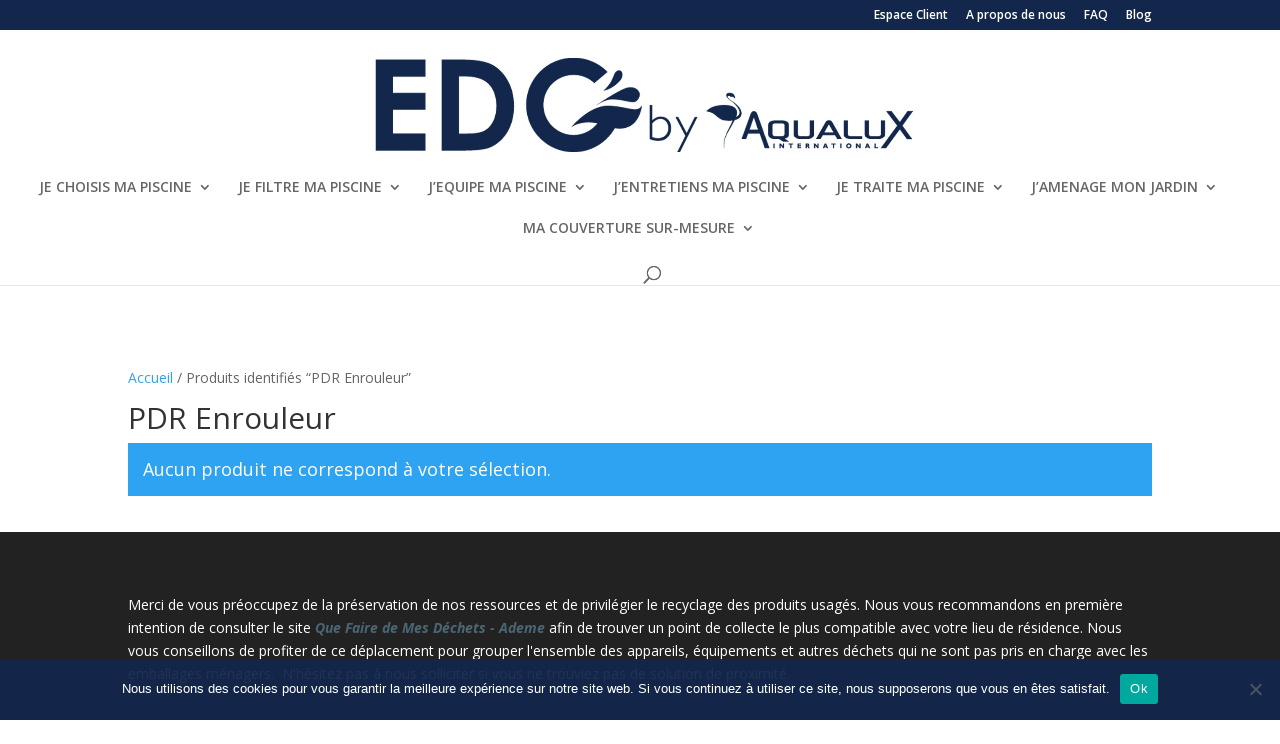

--- FILE ---
content_type: text/css; charset=utf-8
request_url: https://edg-by-aqualux.com/wp-content/et-cache/global/et-divi-customizer-global.min.css?ver=1767973330
body_size: 1006
content:
body,.et_pb_column_1_2 .et_quote_content blockquote cite,.et_pb_column_1_2 .et_link_content a.et_link_main_url,.et_pb_column_1_3 .et_quote_content blockquote cite,.et_pb_column_3_8 .et_quote_content blockquote cite,.et_pb_column_1_4 .et_quote_content blockquote cite,.et_pb_blog_grid .et_quote_content blockquote cite,.et_pb_column_1_3 .et_link_content a.et_link_main_url,.et_pb_column_3_8 .et_link_content a.et_link_main_url,.et_pb_column_1_4 .et_link_content a.et_link_main_url,.et_pb_blog_grid .et_link_content a.et_link_main_url,body .et_pb_bg_layout_light .et_pb_post p,body .et_pb_bg_layout_dark .et_pb_post p{font-size:14px}.et_pb_slide_content,.et_pb_best_value{font-size:15px}.nav li ul{border-color:#13274c}.et_secondary_nav_enabled #page-container #top-header{background-color:#13274c!important}#et-secondary-nav li ul{background-color:#13274c}#et-secondary-nav li ul{background-color:#47484c}#top-menu li.current-menu-ancestor>a,#top-menu li.current-menu-item>a,#top-menu li.current_page_item>a{color:#4a4a4c}#footer-widgets .footer-widget a,#footer-widgets .footer-widget li a,#footer-widgets .footer-widget li a:hover{color:#4b6673}@media only screen and (min-width:981px){.et_header_style_left #et-top-navigation,.et_header_style_split #et-top-navigation{padding:75px 0 0 0}.et_header_style_left #et-top-navigation nav>ul>li>a,.et_header_style_split #et-top-navigation nav>ul>li>a{padding-bottom:75px}.et_header_style_split .centered-inline-logo-wrap{width:150px;margin:-150px 0}.et_header_style_split .centered-inline-logo-wrap #logo{max-height:150px}.et_pb_svg_logo.et_header_style_split .centered-inline-logo-wrap #logo{height:150px}.et_header_style_centered #top-menu>li>a{padding-bottom:27px}.et_header_style_slide #et-top-navigation,.et_header_style_fullscreen #et-top-navigation{padding:66px 0 66px 0!important}.et_header_style_centered #main-header .logo_container{height:150px}.et_header_style_centered #logo{max-height:100%}.et_pb_svg_logo.et_header_style_centered #logo{height:100%}.et_header_style_centered.et_hide_primary_logo #main-header:not(.et-fixed-header) .logo_container,.et_header_style_centered.et_hide_fixed_logo #main-header.et-fixed-header .logo_container{height:27px}.et_fixed_nav #page-container .et-fixed-header#top-header{background-color:#13274c!important}.et_fixed_nav #page-container .et-fixed-header#top-header #et-secondary-nav li ul{background-color:#13274c}.et-fixed-header #top-menu a,.et-fixed-header #et_search_icon:before,.et-fixed-header #et_top_search .et-search-form input,.et-fixed-header .et_search_form_container input,.et-fixed-header .et_close_search_field:after,.et-fixed-header #et-top-navigation .et-cart-info{color:rgba(11,68,137,0.6)!important}.et-fixed-header .et_search_form_container input::-moz-placeholder{color:rgba(11,68,137,0.6)!important}.et-fixed-header .et_search_form_container input::-webkit-input-placeholder{color:rgba(11,68,137,0.6)!important}.et-fixed-header .et_search_form_container input:-ms-input-placeholder{color:rgba(11,68,137,0.6)!important}.et-fixed-header #top-menu li.current-menu-ancestor>a,.et-fixed-header #top-menu li.current-menu-item>a,.et-fixed-header #top-menu li.current_page_item>a{color:#41414c!important}.et-fixed-header#top-header a{color:#a0a0a0}}@media only screen and (min-width:1350px){.et_pb_row{padding:27px 0}.et_pb_section{padding:54px 0}.single.et_pb_pagebuilder_layout.et_full_width_page .et_post_meta_wrapper{padding-top:81px}.et_pb_fullwidth_section{padding:0}}a.et-cart-info{display:none!important}.woocommerce-page #sidebar,.woocommerce #sidebar,.woocommerce-page .et_pb_widget_area,.woocommerce .et_pb_widget_area,.woocommerce-page #main-content .container #sidebar,.woocommerce #main-content .container #sidebar{display:none!important}.woocommerce-page #left-area,.woocommerce #left-area,.woocommerce-page #main-content .container #left-area,.woocommerce #main-content .container #left-area{width:100%!important;float:none!important;padding-right:0!important}.woocommerce-page #main-content .container:before,.woocommerce #main-content .container:before{display:none!important}